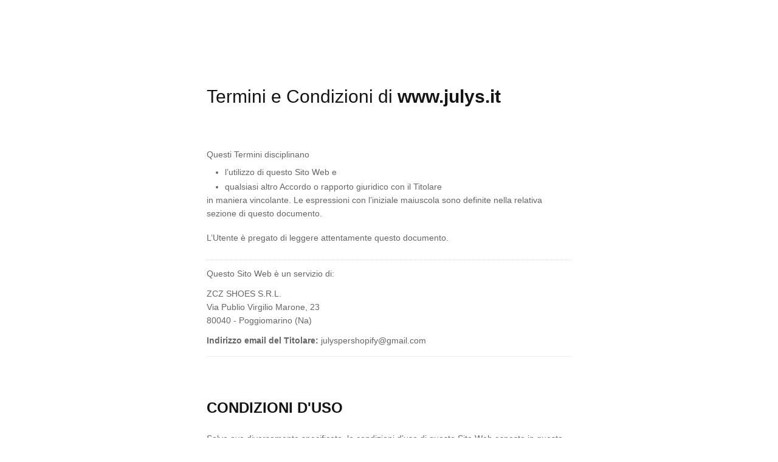

--- FILE ---
content_type: text/html; charset=utf-8
request_url: https://www.iubenda.com/termini-e-condizioni/65337770
body_size: 4738
content:
<!DOCTYPE HTML PUBLIC "-//W3C//DTD HTML 4.01//EN" "http://www.w3.org/TR/html4/strict.dtd">
<html id="iubenda_policy" class="iubenda_fixed_policy iubenda_vip_policy iubenda_terms_policy" lang="it">
<head>



  <title>Termini e Condizioni di www.julys.it</title>

  <meta http-equiv="Content-Language" content="it" />
  <meta http-equiv="Content-Type" content="text/html; charset=utf-8" />
  <meta http-equiv="date" content="2022-04-20">
  <meta http-equiv="last-modified" content="2024-05-27">
  <meta itemprop="name" content="Termini e Condizioni di www.julys.it">
  <meta itemprop="description" content="Gli Utenti che utilizzano i Servizi offerti da questo Sito Web dichiarano di conoscere e accettare le presenti condizioni generali di contratto." />
  <meta itemprop="image" content="https://www.iubenda.com/seo/assets/default.png" />
  <meta name="locale" content="it" />
  <meta name="title" content="Gli Utenti che utilizzano i Servizi offerti da questo Sito Web dichiarano di conoscere e accettare le presenti condizioni generali di contratto." />
  <meta name="description" content="Gli Utenti che utilizzano i Servizi offerti da questo Sito Web dichiarano di conoscere e accettare le presenti condizioni generali di contratto." />
  <meta name="image" content="https://www.iubenda.com/seo/assets/default.png" />
  <meta name="twitter:card" content="summary" />
  <meta name="twitter:title" content="Termini e Condizioni di www.julys.it" />
  <meta name="twitter:description" content="Gli Utenti che utilizzano i Servizi offerti da questo Sito Web dichiarano di conoscere e accettare le presenti condizioni generali di contratto." />
  <meta name="twitter:site" content="@iubenda" />
  <meta name="twitter:image:src" content="https://www.iubenda.com/seo/assets/default.png" />
  <meta property="og:title" content="Termini e Condizioni di www.julys.it">
  <meta property="og:description" content="Gli Utenti che utilizzano i Servizi offerti da questo Sito Web dichiarano di conoscere e accettare le presenti condizioni generali di contratto." />
  <meta property="og:image" content="https://www.iubenda.com/seo/assets/default.png" />
  <meta property="og:url" content="https://www.iubenda.com/termini-e-condizioni/65337770" />
  <meta property="og:site_name" content="iubenda" />
  <meta property="og:locale" content="it" />
  <meta property="og:type" content="website" />
  <meta property="fb:app_id" content="190131204371223" />
  <link rel="canonical" href="https://www.iubenda.com/termini-e-condizioni/65337770" />

  <meta name="viewport" content="width=device-width">

  <meta name="robots" content="noindex, follow">
  <link rel="stylesheet" href="/assets/privacy_policy-d946f10e9464ca0c03722d984ee43c4d47126a155ba6b7be2dc2ee131f923779.css" />
  <script src="/assets/privacy_policy-3cdbd3647d1b88f249f4cf4a3c1f0e73ad4f5e1296b457b9d16ffa69245198f2.js" nonce="c0553d77c37f308137cad3d0fbda53787185195a26405c88e15fb3b962cd73ab"></script>
  
</head>
<body>

  
  <div id="wbars_all">
    <div class="iub_container iub_base_container">
      <div id="wbars">
        <div class="iub_content legal_pp">
          <div class="iub_header">
<h1>Termini e Condizioni di <strong>www.julys.it</strong>
</h1>
<p>Questi Termini disciplinano</p>
<ul>
<li>l’utilizzo di questo Sito Web e</li>
<li>qualsiasi altro Accordo o rapporto giuridico con il Titolare</li>
</ul>
<p>in maniera vincolante. Le espressioni con l’iniziale maiuscola sono definite nella relativa sezione di questo documento.</p>
<br>
<p>L’Utente è pregato di leggere attentamente questo documento.</p>
</div>




<p>Questo Sito Web è un servizio di:</p>

<p>
ZCZ SHOES S.R.L.<br>Via Publio Virgilio Marone, 23<br>80040 - Poggiomarino (Na)</p>

<p><b>Indirizzo email del Titolare:</b> julyspershopify@gmail.com
</p>




<hr>

<h2 id="condizioni-d-uso">CONDIZIONI D'USO</h2><p>Salvo ove diversamente specificato, le condizioni d’uso di questo Sito Web esposte in questa sezione hanno validità generale.</p>

<p>Ulteriori condizioni d’uso o d’accesso applicabili in particolari situazioni sono espressamente indicate in questo documento.</p>

<p>Utilizzando questo Sito Web l’Utente dichiara di soddisfare i seguenti requisiti:</p>
<h3 id="contenuti-su-this_application">Contenuti su questo Sito Web</h3>
<p>Salvo ove diversamente specificato o chiaramente riconoscibile, tutti i contenuti disponibili su questo Sito Web sono di proprietà di o forniti dal Titolare o dei/dai suoi licenzianti.</p>

<p>Il Titolare adotta la massima cura affinché il contenuto disponibile su questo Sito Web non violi la normativa applicabile o diritti di terze parti. Tuttavia, non sempre è possibile raggiungere tale risultato.<br>
In tali casi, senza alcun pregiudizio ai diritti ed alle pretese legalmente esercitabili, gli Utenti sono pregati di indirizzare i relativi reclami ai recapiti specificati in questo documento.</p>
<h3 id="accesso-a-risorse-esterne">Accesso a risorse esterne</h3>
<p>Tramite questo Sito Web gli Utenti potrebbero avere accesso a risorse fornite da terzi. Gli Utenti riconoscono ed accettano che il Titolare non ha alcun controllo su tali risorse e che pertanto non risponde del loro contenuto e della loro disponibilità.</p>

<p>Le condizioni applicabili alle risorse fornite da terzi, ivi incluse quelle applicabili a eventuali concessioni di diritti su contenuti, sono determinate dagli stessi terzi e regolate nei relativi termini e condizioni o, in loro assenza, dalla legge.</p>
<h3 id="uso-ammesso">Uso ammesso</h3>
<p>Questo Sito Web ed il Servizio possono essere utilizzati solo per gli scopi per i quali sono offerti, secondo questi Termini ed ai sensi della legge applicabile.</p>

<p>È responsabilità esclusiva dell’Utente di far sì che l’uso di questo Sito Web e/o del Servizio non violi la legge, i regolamenti o i diritti di terzi.</p>





<h2 id="disposizioni-comuni">Disposizioni comuni</h2><h3 id="nessuna-rinuncia-implicita">Nessuna rinuncia implicita</h3>
<p>Il mancato esercizio di diritti di legge o pretese derivanti da questi Termini da parte del Titolare non costituisce rinuncia agli stessi. Nessuna rinuncia può essere considerata definitiva in relazione ad uno specifico diritto o a qualsiasi altro diritto.</p>
<h3 id="interruzione-del-servizio">Interruzione del Servizio</h3>
<p>Per garantire il miglior livello di servizio possibile, il Titolare si riserva di interrompere il Servizio per finalità di manutenzione, aggiornamenti di sistema o per qualsiasi altra modifica, dandone idonea notizia agli Utenti.</p>

<p>Nei limiti di legge, il Titolare si riserva di sospendere o cessare completamente l'attività del Servizio. In caso di cessazione dell'attività del Servizio, il Titolare si adopererà affinché gli Utenti possano estrarre i propri dati personali e le informazioni e rispetterà i diritti degli Utenti relativi all’utilizzo continuato del prodotto e/o al risarcimento, secondo le disposizioni di legge.</p>

<p>Inoltre, il Servizio potrebbe non essere disponibile per cause che si sottraggono al ragionevole controllo del Titolare, quali cause di forza maggiore (p. es. malfunzionamenti infrastrutturali, blackout etc.).</p>
<h3 id="rivendita-del-servizio">Rivendita del Servizio</h3>
<p>Gli Utenti non sono autorizzati a riprodurre, duplicare, copiare, vendere, rivendere o sfruttare questo Sito Web o il Servizio in toto o in parte senza previo consenso scritto del Titolare, espresso direttamente o attraverso un legittimo programma di rivendite.</p>
<h3 id="proprieta-intellettuale">Proprietà intellettuale</h3>
<p>Senza pregiudizio ad alcuna previsione più specifica contenuta nei Termini, i diritti di proprietà intellettuale ed industriale, quali ad esempio diritti d’autore, marchi, brevetti e modelli relativi a questo Sito Web sono detenuti in via esclusiva dal Titolare o dai suoi licenzianti e sono tutelati ai sensi della normativa e dei trattati internazionali applicabili alla proprietà intellettuale.</p>

<p>Tutti i marchi – denominativi o figurativi – ed ogni altro segno distintivo, ditta, marchio di servizio, illustrazione, immagine o logo che appaiono in collegamento con questo Sito Web sono e restano di esclusiva proprietà del Titolare o dei suoi licenzianti e sono tutelati ai sensi della normativa e dei trattati internazionali applicabili alla proprietà intellettuale.</p>
<h3 id="modifiche-dei-termini">Modifiche dei Termini</h3>
<p>Il Titolare si riserva il diritto di modificare i Termini in ogni momento. In tal caso, il Titolare darà opportuna notizia delle modifiche agli Utenti.</p>

<p>Le modifiche avranno effetto nel rapporto con l’Utente solo a partire dal momento comunicato all'Utente.</p>

<p><strong>L’utilizzo continuato del Servizio implica l’accettazione dell’Utente dei Termini aggiornati.</strong> Se l’Utente non desidera accettare le modifiche, deve cessare l’utilizzo del Servizio e può recedere dall'Accordo.</p>

<p>La versione precedente continua a disciplinare il rapporto fino all’accettazione delle modifiche da parte dell’Utente. Tale versione può essere richiesta al Titolare.</p>
<h3 id="cessione-del-contratto">Cessione del contratto</h3>
<p>Il Titolare si riserva il diritto di trasferire, cedere, disporre di, novare o appaltare singoli o tutti i diritti e le obbligazioni secondo questi Termini, avendo riguardo per gli interessi legittimi degli Utenti.</p>

<p>Si applicano le disposizioni relative alla modifica di questi Termini.</p>

<p>L’Utente non è autorizzato a cedere o trasferire i propri diritti e le proprie obbligazioni secondo i Termini senza il consenso scritto del Titolare.</p>
<h3 id="contatti">Contatti</h3>
<p>Tutte le comunicazioni inerenti all’uso di questo Sito Web devono essere inviate ai recapiti indicati in questo documento.</p>
<h3 id="clausola-di-salvaguardia">Clausola di salvaguardia</h3>
<p>Qualora alcuna delle disposizioni di questi Termini dovesse essere o divenire nulla o inefficace ai sensi della legge applicabile, la nullità o inefficacia di tale disposizione non provoca inefficacia delle restanti previsioni, che permangono pertanto valide ed efficaci.</p>


<div class="one_line_col">
  <div class="box_primary box_10 definitions expand">
    <h2 class="expand-click w_icon_24 icon_ribbon">
      Definizioni e riferimenti legali
    </h2>
    <div class="expand-content">
<h4>Questo Sito Web (o questa Applicazione)</h4>
<p>La struttura che consente la fornitura del Servizio.</p>
<h4>Accordo</h4>
<p>Qualsiasi rapporto legalmente vincolante o contrattuale tra il Titolare e l’Utente disciplinato dai Termini.</p>
<h4>Titolare (o Noi)</h4>
<p>Indica la persona fisica o giuridica che fornisce questo Sito Web e/o offre il Servizio agli Utenti.</p>
<h4>Servizio</h4>
<p>Il servizio offerto tramite questo Sito Web così come descritto nei Termini e su questo Sito Web.</p>
<h4>Termini</h4>
<p>Tutte le condizioni applicabili all’utilizzo di questo Sito Web e/o alla fornitura del Servizio così come descritti in questo documento nonché in qualsiasi altro documento o accordo ad esso collegato, nella versione rispettivamente più aggiornata.</p>
<h4>Utente (o Tu)</h4>
<p>Indica qualsiasi persona fisica che utilizzi questo Sito Web.</p>
</div>
  </div>
</div>
          <div class="iub_footer">

  <p>
  Ultima modifica: 27 maggio 2024
  </p>

    <p>
      Questo documento è stato creato con il <a href="https://www.iubenda.com/it/generatore-termini-e-condizioni">Generatore di Termini e Condizioni</a> di iubenda. Scopri anche il <a href="https://www.iubenda.com/it/generatore-di-privacy-e-cookie-policy">Generatore di Privacy e Cookie Policy</a>. <a href="https://www.iubenda.com/it/">iubenda</a> ospita questo contenuto e raccoglie solo <a href="https://www.iubenda.com/privacy-policy/19418041">i Dati Personali strettamente necessari</a> alla sua fornitura.<br><small>(EN) This document has been created with the iubenda <a href="https://www.iubenda.com/en/terms-and-conditions-generator">Terms and Conditions Generator</a>. See also the <a href="https://www.iubenda.com/en/privacy-and-cookie-policy-generator">Privacy and Cookie Policy Generator</a>.</small>
    </p>

</div> <!-- /footer -->

        </div> <!-- /content -->
      </div> <!-- /wbars -->

      <div class="iub_footer  direct-link">


          <p>Creato con il <a href="https://www.iubenda.com/it/generatore-termini-e-condizioni">Generatore di Termini e Condizioni</a> | 
            <img src="https://www.iubenda.com/images/site/logo_min_2.png", alt="iubenda" />
          </p>

            <button role="link" class="btn iubgreen generate-yours-btn">Crea la tua privacy policy gratuita</button>
            <script nonce="c0553d77c37f308137cad3d0fbda53787185195a26405c88e15fb3b962cd73ab">
//<![CDATA[

              document.querySelector('.generate-yours-btn').addEventListener( 'click', (e) => {
                e.srcElement.previousElementSibling.querySelector('a').click();
              });

//]]>
</script>
      </div>

    </div> <!-- /container base_container -->
  </div> <!-- /wbars_wrapper -->




  <script nonce="c0553d77c37f308137cad3d0fbda53787185195a26405c88e15fb3b962cd73ab">
//<![CDATA[


     var privacyPolicy = new PrivacyPolicy({
       id:160190,
       noBrand:false
     })

    $(document).ready(function() {

      privacyPolicy.start();

			$(".expand-content").hide();
			$(".expand").addClass("collapsed");
			$(".expand .expand-click").click(function () {
				$(this).parents(".expand").toggleClass("collapsed");
				$(this).parents(".expand").toggleClass("expanded");
				$(this).parents(".expand-item").toggleClass("hover");
				$(this).children('.icon-17').toggleClass("icon-expand");
				$(this).children('.icon-17').toggleClass("icon-collapse");
				$(this).parents('.expand').children('.expand-content').slideToggle("fast");
			});

    });


//]]>
</script>
</body>
</html>
